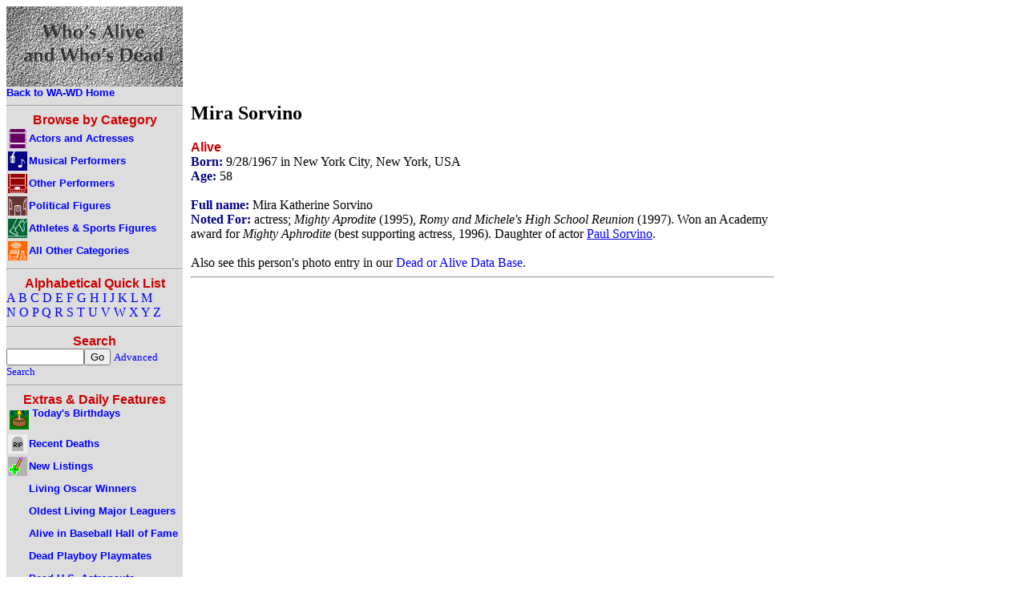

--- FILE ---
content_type: text/html; charset=utf-8
request_url: https://www.google.com/recaptcha/api2/aframe
body_size: 265
content:
<!DOCTYPE HTML><html><head><meta http-equiv="content-type" content="text/html; charset=UTF-8"></head><body><script nonce="CwJmHojnkrfoirvsneHDUw">/** Anti-fraud and anti-abuse applications only. See google.com/recaptcha */ try{var clients={'sodar':'https://pagead2.googlesyndication.com/pagead/sodar?'};window.addEventListener("message",function(a){try{if(a.source===window.parent){var b=JSON.parse(a.data);var c=clients[b['id']];if(c){var d=document.createElement('img');d.src=c+b['params']+'&rc='+(localStorage.getItem("rc::a")?sessionStorage.getItem("rc::b"):"");window.document.body.appendChild(d);sessionStorage.setItem("rc::e",parseInt(sessionStorage.getItem("rc::e")||0)+1);localStorage.setItem("rc::h",'1768840568778');}}}catch(b){}});window.parent.postMessage("_grecaptcha_ready", "*");}catch(b){}</script></body></html>